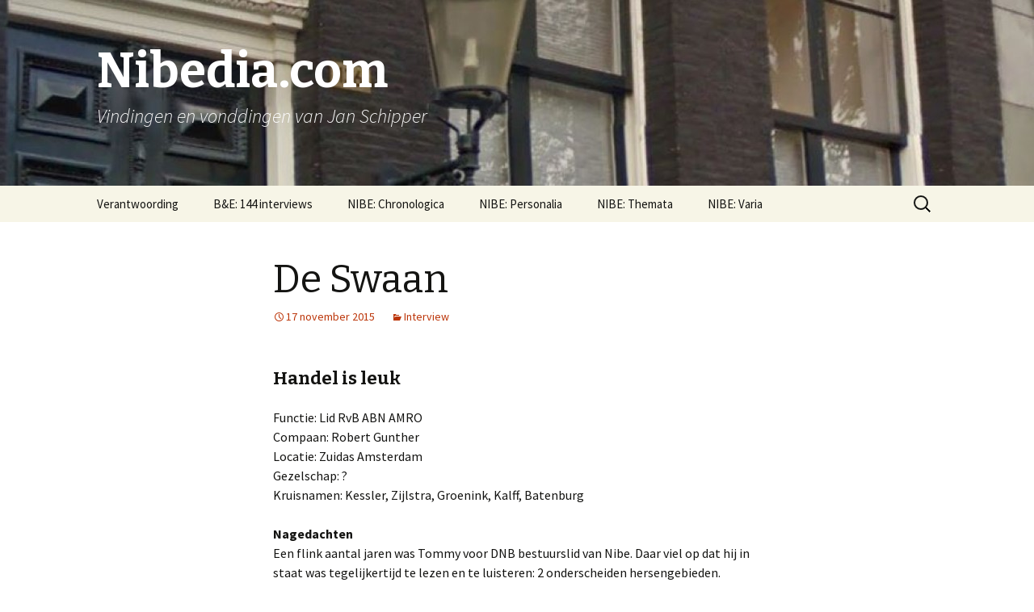

--- FILE ---
content_type: text/html; charset=UTF-8
request_url: http://www.nibedia.com/interview/de-swaan/
body_size: 9086
content:
<!DOCTYPE html>
<!--[if IE 7]>
<html class="ie ie7" lang="nl">
<![endif]-->
<!--[if IE 8]>
<html class="ie ie8" lang="nl">
<![endif]-->
<!--[if !(IE 7) & !(IE 8)]><!-->
<html lang="nl">
<!--<![endif]-->
<head>
	<meta charset="UTF-8">
	<meta name="viewport" content="width=device-width">
	<title>De Swaan | Nibedia.com</title>
	<link rel="profile" href="https://gmpg.org/xfn/11">
	<link rel="pingback" href="http://www.nibedia.com/xmlrpc.php">
	<!--[if lt IE 9]>
	<script src="http://www.nibedia.com/wp-content/themes/twentythirteen/js/html5.js?ver=3.7.0"></script>
	<![endif]-->
	<meta name='robots' content='max-image-preview:large' />
<link rel='dns-prefetch' href='//fonts.googleapis.com' />
<link href='https://fonts.gstatic.com' crossorigin rel='preconnect' />
<link rel="alternate" type="application/rss+xml" title="Nibedia.com &raquo; feed" href="http://www.nibedia.com/feed/" />
<link rel="alternate" type="application/rss+xml" title="Nibedia.com &raquo; reactiesfeed" href="http://www.nibedia.com/comments/feed/" />
<script>
window._wpemojiSettings = {"baseUrl":"https:\/\/s.w.org\/images\/core\/emoji\/14.0.0\/72x72\/","ext":".png","svgUrl":"https:\/\/s.w.org\/images\/core\/emoji\/14.0.0\/svg\/","svgExt":".svg","source":{"concatemoji":"http:\/\/www.nibedia.com\/wp-includes\/js\/wp-emoji-release.min.js?ver=6.2.6"}};
/*! This file is auto-generated */
!function(e,a,t){var n,r,o,i=a.createElement("canvas"),p=i.getContext&&i.getContext("2d");function s(e,t){p.clearRect(0,0,i.width,i.height),p.fillText(e,0,0);e=i.toDataURL();return p.clearRect(0,0,i.width,i.height),p.fillText(t,0,0),e===i.toDataURL()}function c(e){var t=a.createElement("script");t.src=e,t.defer=t.type="text/javascript",a.getElementsByTagName("head")[0].appendChild(t)}for(o=Array("flag","emoji"),t.supports={everything:!0,everythingExceptFlag:!0},r=0;r<o.length;r++)t.supports[o[r]]=function(e){if(p&&p.fillText)switch(p.textBaseline="top",p.font="600 32px Arial",e){case"flag":return s("\ud83c\udff3\ufe0f\u200d\u26a7\ufe0f","\ud83c\udff3\ufe0f\u200b\u26a7\ufe0f")?!1:!s("\ud83c\uddfa\ud83c\uddf3","\ud83c\uddfa\u200b\ud83c\uddf3")&&!s("\ud83c\udff4\udb40\udc67\udb40\udc62\udb40\udc65\udb40\udc6e\udb40\udc67\udb40\udc7f","\ud83c\udff4\u200b\udb40\udc67\u200b\udb40\udc62\u200b\udb40\udc65\u200b\udb40\udc6e\u200b\udb40\udc67\u200b\udb40\udc7f");case"emoji":return!s("\ud83e\udef1\ud83c\udffb\u200d\ud83e\udef2\ud83c\udfff","\ud83e\udef1\ud83c\udffb\u200b\ud83e\udef2\ud83c\udfff")}return!1}(o[r]),t.supports.everything=t.supports.everything&&t.supports[o[r]],"flag"!==o[r]&&(t.supports.everythingExceptFlag=t.supports.everythingExceptFlag&&t.supports[o[r]]);t.supports.everythingExceptFlag=t.supports.everythingExceptFlag&&!t.supports.flag,t.DOMReady=!1,t.readyCallback=function(){t.DOMReady=!0},t.supports.everything||(n=function(){t.readyCallback()},a.addEventListener?(a.addEventListener("DOMContentLoaded",n,!1),e.addEventListener("load",n,!1)):(e.attachEvent("onload",n),a.attachEvent("onreadystatechange",function(){"complete"===a.readyState&&t.readyCallback()})),(e=t.source||{}).concatemoji?c(e.concatemoji):e.wpemoji&&e.twemoji&&(c(e.twemoji),c(e.wpemoji)))}(window,document,window._wpemojiSettings);
</script>
<style>
img.wp-smiley,
img.emoji {
	display: inline !important;
	border: none !important;
	box-shadow: none !important;
	height: 1em !important;
	width: 1em !important;
	margin: 0 0.07em !important;
	vertical-align: -0.1em !important;
	background: none !important;
	padding: 0 !important;
}
</style>
	<link rel='stylesheet' id='wp-block-library-css' href='http://www.nibedia.com/wp-includes/css/dist/block-library/style.min.css?ver=6.2.6' media='all' />
<style id='wp-block-library-theme-inline-css'>
.wp-block-audio figcaption{color:#555;font-size:13px;text-align:center}.is-dark-theme .wp-block-audio figcaption{color:hsla(0,0%,100%,.65)}.wp-block-audio{margin:0 0 1em}.wp-block-code{border:1px solid #ccc;border-radius:4px;font-family:Menlo,Consolas,monaco,monospace;padding:.8em 1em}.wp-block-embed figcaption{color:#555;font-size:13px;text-align:center}.is-dark-theme .wp-block-embed figcaption{color:hsla(0,0%,100%,.65)}.wp-block-embed{margin:0 0 1em}.blocks-gallery-caption{color:#555;font-size:13px;text-align:center}.is-dark-theme .blocks-gallery-caption{color:hsla(0,0%,100%,.65)}.wp-block-image figcaption{color:#555;font-size:13px;text-align:center}.is-dark-theme .wp-block-image figcaption{color:hsla(0,0%,100%,.65)}.wp-block-image{margin:0 0 1em}.wp-block-pullquote{border-bottom:4px solid;border-top:4px solid;color:currentColor;margin-bottom:1.75em}.wp-block-pullquote cite,.wp-block-pullquote footer,.wp-block-pullquote__citation{color:currentColor;font-size:.8125em;font-style:normal;text-transform:uppercase}.wp-block-quote{border-left:.25em solid;margin:0 0 1.75em;padding-left:1em}.wp-block-quote cite,.wp-block-quote footer{color:currentColor;font-size:.8125em;font-style:normal;position:relative}.wp-block-quote.has-text-align-right{border-left:none;border-right:.25em solid;padding-left:0;padding-right:1em}.wp-block-quote.has-text-align-center{border:none;padding-left:0}.wp-block-quote.is-large,.wp-block-quote.is-style-large,.wp-block-quote.is-style-plain{border:none}.wp-block-search .wp-block-search__label{font-weight:700}.wp-block-search__button{border:1px solid #ccc;padding:.375em .625em}:where(.wp-block-group.has-background){padding:1.25em 2.375em}.wp-block-separator.has-css-opacity{opacity:.4}.wp-block-separator{border:none;border-bottom:2px solid;margin-left:auto;margin-right:auto}.wp-block-separator.has-alpha-channel-opacity{opacity:1}.wp-block-separator:not(.is-style-wide):not(.is-style-dots){width:100px}.wp-block-separator.has-background:not(.is-style-dots){border-bottom:none;height:1px}.wp-block-separator.has-background:not(.is-style-wide):not(.is-style-dots){height:2px}.wp-block-table{margin:0 0 1em}.wp-block-table td,.wp-block-table th{word-break:normal}.wp-block-table figcaption{color:#555;font-size:13px;text-align:center}.is-dark-theme .wp-block-table figcaption{color:hsla(0,0%,100%,.65)}.wp-block-video figcaption{color:#555;font-size:13px;text-align:center}.is-dark-theme .wp-block-video figcaption{color:hsla(0,0%,100%,.65)}.wp-block-video{margin:0 0 1em}.wp-block-template-part.has-background{margin-bottom:0;margin-top:0;padding:1.25em 2.375em}
</style>
<link rel='stylesheet' id='classic-theme-styles-css' href='http://www.nibedia.com/wp-includes/css/classic-themes.min.css?ver=6.2.6' media='all' />
<style id='global-styles-inline-css'>
body{--wp--preset--color--black: #000000;--wp--preset--color--cyan-bluish-gray: #abb8c3;--wp--preset--color--white: #fff;--wp--preset--color--pale-pink: #f78da7;--wp--preset--color--vivid-red: #cf2e2e;--wp--preset--color--luminous-vivid-orange: #ff6900;--wp--preset--color--luminous-vivid-amber: #fcb900;--wp--preset--color--light-green-cyan: #7bdcb5;--wp--preset--color--vivid-green-cyan: #00d084;--wp--preset--color--pale-cyan-blue: #8ed1fc;--wp--preset--color--vivid-cyan-blue: #0693e3;--wp--preset--color--vivid-purple: #9b51e0;--wp--preset--color--dark-gray: #141412;--wp--preset--color--red: #bc360a;--wp--preset--color--medium-orange: #db572f;--wp--preset--color--light-orange: #ea9629;--wp--preset--color--yellow: #fbca3c;--wp--preset--color--dark-brown: #220e10;--wp--preset--color--medium-brown: #722d19;--wp--preset--color--light-brown: #eadaa6;--wp--preset--color--beige: #e8e5ce;--wp--preset--color--off-white: #f7f5e7;--wp--preset--gradient--vivid-cyan-blue-to-vivid-purple: linear-gradient(135deg,rgba(6,147,227,1) 0%,rgb(155,81,224) 100%);--wp--preset--gradient--light-green-cyan-to-vivid-green-cyan: linear-gradient(135deg,rgb(122,220,180) 0%,rgb(0,208,130) 100%);--wp--preset--gradient--luminous-vivid-amber-to-luminous-vivid-orange: linear-gradient(135deg,rgba(252,185,0,1) 0%,rgba(255,105,0,1) 100%);--wp--preset--gradient--luminous-vivid-orange-to-vivid-red: linear-gradient(135deg,rgba(255,105,0,1) 0%,rgb(207,46,46) 100%);--wp--preset--gradient--very-light-gray-to-cyan-bluish-gray: linear-gradient(135deg,rgb(238,238,238) 0%,rgb(169,184,195) 100%);--wp--preset--gradient--cool-to-warm-spectrum: linear-gradient(135deg,rgb(74,234,220) 0%,rgb(151,120,209) 20%,rgb(207,42,186) 40%,rgb(238,44,130) 60%,rgb(251,105,98) 80%,rgb(254,248,76) 100%);--wp--preset--gradient--blush-light-purple: linear-gradient(135deg,rgb(255,206,236) 0%,rgb(152,150,240) 100%);--wp--preset--gradient--blush-bordeaux: linear-gradient(135deg,rgb(254,205,165) 0%,rgb(254,45,45) 50%,rgb(107,0,62) 100%);--wp--preset--gradient--luminous-dusk: linear-gradient(135deg,rgb(255,203,112) 0%,rgb(199,81,192) 50%,rgb(65,88,208) 100%);--wp--preset--gradient--pale-ocean: linear-gradient(135deg,rgb(255,245,203) 0%,rgb(182,227,212) 50%,rgb(51,167,181) 100%);--wp--preset--gradient--electric-grass: linear-gradient(135deg,rgb(202,248,128) 0%,rgb(113,206,126) 100%);--wp--preset--gradient--midnight: linear-gradient(135deg,rgb(2,3,129) 0%,rgb(40,116,252) 100%);--wp--preset--duotone--dark-grayscale: url('#wp-duotone-dark-grayscale');--wp--preset--duotone--grayscale: url('#wp-duotone-grayscale');--wp--preset--duotone--purple-yellow: url('#wp-duotone-purple-yellow');--wp--preset--duotone--blue-red: url('#wp-duotone-blue-red');--wp--preset--duotone--midnight: url('#wp-duotone-midnight');--wp--preset--duotone--magenta-yellow: url('#wp-duotone-magenta-yellow');--wp--preset--duotone--purple-green: url('#wp-duotone-purple-green');--wp--preset--duotone--blue-orange: url('#wp-duotone-blue-orange');--wp--preset--font-size--small: 13px;--wp--preset--font-size--medium: 20px;--wp--preset--font-size--large: 36px;--wp--preset--font-size--x-large: 42px;--wp--preset--spacing--20: 0.44rem;--wp--preset--spacing--30: 0.67rem;--wp--preset--spacing--40: 1rem;--wp--preset--spacing--50: 1.5rem;--wp--preset--spacing--60: 2.25rem;--wp--preset--spacing--70: 3.38rem;--wp--preset--spacing--80: 5.06rem;--wp--preset--shadow--natural: 6px 6px 9px rgba(0, 0, 0, 0.2);--wp--preset--shadow--deep: 12px 12px 50px rgba(0, 0, 0, 0.4);--wp--preset--shadow--sharp: 6px 6px 0px rgba(0, 0, 0, 0.2);--wp--preset--shadow--outlined: 6px 6px 0px -3px rgba(255, 255, 255, 1), 6px 6px rgba(0, 0, 0, 1);--wp--preset--shadow--crisp: 6px 6px 0px rgba(0, 0, 0, 1);}:where(.is-layout-flex){gap: 0.5em;}body .is-layout-flow > .alignleft{float: left;margin-inline-start: 0;margin-inline-end: 2em;}body .is-layout-flow > .alignright{float: right;margin-inline-start: 2em;margin-inline-end: 0;}body .is-layout-flow > .aligncenter{margin-left: auto !important;margin-right: auto !important;}body .is-layout-constrained > .alignleft{float: left;margin-inline-start: 0;margin-inline-end: 2em;}body .is-layout-constrained > .alignright{float: right;margin-inline-start: 2em;margin-inline-end: 0;}body .is-layout-constrained > .aligncenter{margin-left: auto !important;margin-right: auto !important;}body .is-layout-constrained > :where(:not(.alignleft):not(.alignright):not(.alignfull)){max-width: var(--wp--style--global--content-size);margin-left: auto !important;margin-right: auto !important;}body .is-layout-constrained > .alignwide{max-width: var(--wp--style--global--wide-size);}body .is-layout-flex{display: flex;}body .is-layout-flex{flex-wrap: wrap;align-items: center;}body .is-layout-flex > *{margin: 0;}:where(.wp-block-columns.is-layout-flex){gap: 2em;}.has-black-color{color: var(--wp--preset--color--black) !important;}.has-cyan-bluish-gray-color{color: var(--wp--preset--color--cyan-bluish-gray) !important;}.has-white-color{color: var(--wp--preset--color--white) !important;}.has-pale-pink-color{color: var(--wp--preset--color--pale-pink) !important;}.has-vivid-red-color{color: var(--wp--preset--color--vivid-red) !important;}.has-luminous-vivid-orange-color{color: var(--wp--preset--color--luminous-vivid-orange) !important;}.has-luminous-vivid-amber-color{color: var(--wp--preset--color--luminous-vivid-amber) !important;}.has-light-green-cyan-color{color: var(--wp--preset--color--light-green-cyan) !important;}.has-vivid-green-cyan-color{color: var(--wp--preset--color--vivid-green-cyan) !important;}.has-pale-cyan-blue-color{color: var(--wp--preset--color--pale-cyan-blue) !important;}.has-vivid-cyan-blue-color{color: var(--wp--preset--color--vivid-cyan-blue) !important;}.has-vivid-purple-color{color: var(--wp--preset--color--vivid-purple) !important;}.has-black-background-color{background-color: var(--wp--preset--color--black) !important;}.has-cyan-bluish-gray-background-color{background-color: var(--wp--preset--color--cyan-bluish-gray) !important;}.has-white-background-color{background-color: var(--wp--preset--color--white) !important;}.has-pale-pink-background-color{background-color: var(--wp--preset--color--pale-pink) !important;}.has-vivid-red-background-color{background-color: var(--wp--preset--color--vivid-red) !important;}.has-luminous-vivid-orange-background-color{background-color: var(--wp--preset--color--luminous-vivid-orange) !important;}.has-luminous-vivid-amber-background-color{background-color: var(--wp--preset--color--luminous-vivid-amber) !important;}.has-light-green-cyan-background-color{background-color: var(--wp--preset--color--light-green-cyan) !important;}.has-vivid-green-cyan-background-color{background-color: var(--wp--preset--color--vivid-green-cyan) !important;}.has-pale-cyan-blue-background-color{background-color: var(--wp--preset--color--pale-cyan-blue) !important;}.has-vivid-cyan-blue-background-color{background-color: var(--wp--preset--color--vivid-cyan-blue) !important;}.has-vivid-purple-background-color{background-color: var(--wp--preset--color--vivid-purple) !important;}.has-black-border-color{border-color: var(--wp--preset--color--black) !important;}.has-cyan-bluish-gray-border-color{border-color: var(--wp--preset--color--cyan-bluish-gray) !important;}.has-white-border-color{border-color: var(--wp--preset--color--white) !important;}.has-pale-pink-border-color{border-color: var(--wp--preset--color--pale-pink) !important;}.has-vivid-red-border-color{border-color: var(--wp--preset--color--vivid-red) !important;}.has-luminous-vivid-orange-border-color{border-color: var(--wp--preset--color--luminous-vivid-orange) !important;}.has-luminous-vivid-amber-border-color{border-color: var(--wp--preset--color--luminous-vivid-amber) !important;}.has-light-green-cyan-border-color{border-color: var(--wp--preset--color--light-green-cyan) !important;}.has-vivid-green-cyan-border-color{border-color: var(--wp--preset--color--vivid-green-cyan) !important;}.has-pale-cyan-blue-border-color{border-color: var(--wp--preset--color--pale-cyan-blue) !important;}.has-vivid-cyan-blue-border-color{border-color: var(--wp--preset--color--vivid-cyan-blue) !important;}.has-vivid-purple-border-color{border-color: var(--wp--preset--color--vivid-purple) !important;}.has-vivid-cyan-blue-to-vivid-purple-gradient-background{background: var(--wp--preset--gradient--vivid-cyan-blue-to-vivid-purple) !important;}.has-light-green-cyan-to-vivid-green-cyan-gradient-background{background: var(--wp--preset--gradient--light-green-cyan-to-vivid-green-cyan) !important;}.has-luminous-vivid-amber-to-luminous-vivid-orange-gradient-background{background: var(--wp--preset--gradient--luminous-vivid-amber-to-luminous-vivid-orange) !important;}.has-luminous-vivid-orange-to-vivid-red-gradient-background{background: var(--wp--preset--gradient--luminous-vivid-orange-to-vivid-red) !important;}.has-very-light-gray-to-cyan-bluish-gray-gradient-background{background: var(--wp--preset--gradient--very-light-gray-to-cyan-bluish-gray) !important;}.has-cool-to-warm-spectrum-gradient-background{background: var(--wp--preset--gradient--cool-to-warm-spectrum) !important;}.has-blush-light-purple-gradient-background{background: var(--wp--preset--gradient--blush-light-purple) !important;}.has-blush-bordeaux-gradient-background{background: var(--wp--preset--gradient--blush-bordeaux) !important;}.has-luminous-dusk-gradient-background{background: var(--wp--preset--gradient--luminous-dusk) !important;}.has-pale-ocean-gradient-background{background: var(--wp--preset--gradient--pale-ocean) !important;}.has-electric-grass-gradient-background{background: var(--wp--preset--gradient--electric-grass) !important;}.has-midnight-gradient-background{background: var(--wp--preset--gradient--midnight) !important;}.has-small-font-size{font-size: var(--wp--preset--font-size--small) !important;}.has-medium-font-size{font-size: var(--wp--preset--font-size--medium) !important;}.has-large-font-size{font-size: var(--wp--preset--font-size--large) !important;}.has-x-large-font-size{font-size: var(--wp--preset--font-size--x-large) !important;}
.wp-block-navigation a:where(:not(.wp-element-button)){color: inherit;}
:where(.wp-block-columns.is-layout-flex){gap: 2em;}
.wp-block-pullquote{font-size: 1.5em;line-height: 1.6;}
</style>
<link rel='stylesheet' id='twentythirteen-fonts-css' href='https://fonts.googleapis.com/css?family=Source+Sans+Pro%3A300%2C400%2C700%2C300italic%2C400italic%2C700italic%7CBitter%3A400%2C700&#038;subset=latin%2Clatin-ext&#038;display=fallback' media='all' />
<link rel='stylesheet' id='genericons-css' href='http://www.nibedia.com/wp-content/themes/twentythirteen/genericons/genericons.css?ver=3.0.3' media='all' />
<link rel='stylesheet' id='twentythirteen-style-css' href='http://www.nibedia.com/wp-content/themes/twentythirteen/style.css?ver=20201208' media='all' />
<link rel='stylesheet' id='twentythirteen-block-style-css' href='http://www.nibedia.com/wp-content/themes/twentythirteen/css/blocks.css?ver=20190102' media='all' />
<!--[if lt IE 9]>
<link rel='stylesheet' id='twentythirteen-ie-css' href='http://www.nibedia.com/wp-content/themes/twentythirteen/css/ie.css?ver=20150214' media='all' />
<![endif]-->
<script src='http://www.nibedia.com/wp-includes/js/jquery/jquery.min.js?ver=3.6.4' id='jquery-core-js'></script>
<script src='http://www.nibedia.com/wp-includes/js/jquery/jquery-migrate.min.js?ver=3.4.0' id='jquery-migrate-js'></script>
<link rel="https://api.w.org/" href="http://www.nibedia.com/wp-json/" /><link rel="alternate" type="application/json" href="http://www.nibedia.com/wp-json/wp/v2/posts/1273" /><link rel="EditURI" type="application/rsd+xml" title="RSD" href="http://www.nibedia.com/xmlrpc.php?rsd" />
<link rel="wlwmanifest" type="application/wlwmanifest+xml" href="http://www.nibedia.com/wp-includes/wlwmanifest.xml" />
<meta name="generator" content="WordPress 6.2.6" />
<link rel="canonical" href="http://www.nibedia.com/interview/de-swaan/" />
<link rel='shortlink' href='http://www.nibedia.com/?p=1273' />
<link rel="alternate" type="application/json+oembed" href="http://www.nibedia.com/wp-json/oembed/1.0/embed?url=http%3A%2F%2Fwww.nibedia.com%2Finterview%2Fde-swaan%2F" />
<link rel="alternate" type="text/xml+oembed" href="http://www.nibedia.com/wp-json/oembed/1.0/embed?url=http%3A%2F%2Fwww.nibedia.com%2Finterview%2Fde-swaan%2F&#038;format=xml" />
	<style type="text/css" id="twentythirteen-header-css">
		.site-header {
		background: url(http://www.nibedia.com/wp-content/uploads/2015/10/cropped-nibe3.jpg) no-repeat scroll top;
		background-size: 1600px auto;
	}
	@media (max-width: 767px) {
		.site-header {
			background-size: 768px auto;
		}
	}
	@media (max-width: 359px) {
		.site-header {
			background-size: 360px auto;
		}
	}
				.site-title,
		.site-description {
			color: #ffffff;
		}
		</style>
	</head>

<body class="post-template-default single single-post postid-1273 single-format-standard wp-embed-responsive single-author no-avatars">
	<svg xmlns="http://www.w3.org/2000/svg" viewBox="0 0 0 0" width="0" height="0" focusable="false" role="none" style="visibility: hidden; position: absolute; left: -9999px; overflow: hidden;" ><defs><filter id="wp-duotone-dark-grayscale"><feColorMatrix color-interpolation-filters="sRGB" type="matrix" values=" .299 .587 .114 0 0 .299 .587 .114 0 0 .299 .587 .114 0 0 .299 .587 .114 0 0 " /><feComponentTransfer color-interpolation-filters="sRGB" ><feFuncR type="table" tableValues="0 0.49803921568627" /><feFuncG type="table" tableValues="0 0.49803921568627" /><feFuncB type="table" tableValues="0 0.49803921568627" /><feFuncA type="table" tableValues="1 1" /></feComponentTransfer><feComposite in2="SourceGraphic" operator="in" /></filter></defs></svg><svg xmlns="http://www.w3.org/2000/svg" viewBox="0 0 0 0" width="0" height="0" focusable="false" role="none" style="visibility: hidden; position: absolute; left: -9999px; overflow: hidden;" ><defs><filter id="wp-duotone-grayscale"><feColorMatrix color-interpolation-filters="sRGB" type="matrix" values=" .299 .587 .114 0 0 .299 .587 .114 0 0 .299 .587 .114 0 0 .299 .587 .114 0 0 " /><feComponentTransfer color-interpolation-filters="sRGB" ><feFuncR type="table" tableValues="0 1" /><feFuncG type="table" tableValues="0 1" /><feFuncB type="table" tableValues="0 1" /><feFuncA type="table" tableValues="1 1" /></feComponentTransfer><feComposite in2="SourceGraphic" operator="in" /></filter></defs></svg><svg xmlns="http://www.w3.org/2000/svg" viewBox="0 0 0 0" width="0" height="0" focusable="false" role="none" style="visibility: hidden; position: absolute; left: -9999px; overflow: hidden;" ><defs><filter id="wp-duotone-purple-yellow"><feColorMatrix color-interpolation-filters="sRGB" type="matrix" values=" .299 .587 .114 0 0 .299 .587 .114 0 0 .299 .587 .114 0 0 .299 .587 .114 0 0 " /><feComponentTransfer color-interpolation-filters="sRGB" ><feFuncR type="table" tableValues="0.54901960784314 0.98823529411765" /><feFuncG type="table" tableValues="0 1" /><feFuncB type="table" tableValues="0.71764705882353 0.25490196078431" /><feFuncA type="table" tableValues="1 1" /></feComponentTransfer><feComposite in2="SourceGraphic" operator="in" /></filter></defs></svg><svg xmlns="http://www.w3.org/2000/svg" viewBox="0 0 0 0" width="0" height="0" focusable="false" role="none" style="visibility: hidden; position: absolute; left: -9999px; overflow: hidden;" ><defs><filter id="wp-duotone-blue-red"><feColorMatrix color-interpolation-filters="sRGB" type="matrix" values=" .299 .587 .114 0 0 .299 .587 .114 0 0 .299 .587 .114 0 0 .299 .587 .114 0 0 " /><feComponentTransfer color-interpolation-filters="sRGB" ><feFuncR type="table" tableValues="0 1" /><feFuncG type="table" tableValues="0 0.27843137254902" /><feFuncB type="table" tableValues="0.5921568627451 0.27843137254902" /><feFuncA type="table" tableValues="1 1" /></feComponentTransfer><feComposite in2="SourceGraphic" operator="in" /></filter></defs></svg><svg xmlns="http://www.w3.org/2000/svg" viewBox="0 0 0 0" width="0" height="0" focusable="false" role="none" style="visibility: hidden; position: absolute; left: -9999px; overflow: hidden;" ><defs><filter id="wp-duotone-midnight"><feColorMatrix color-interpolation-filters="sRGB" type="matrix" values=" .299 .587 .114 0 0 .299 .587 .114 0 0 .299 .587 .114 0 0 .299 .587 .114 0 0 " /><feComponentTransfer color-interpolation-filters="sRGB" ><feFuncR type="table" tableValues="0 0" /><feFuncG type="table" tableValues="0 0.64705882352941" /><feFuncB type="table" tableValues="0 1" /><feFuncA type="table" tableValues="1 1" /></feComponentTransfer><feComposite in2="SourceGraphic" operator="in" /></filter></defs></svg><svg xmlns="http://www.w3.org/2000/svg" viewBox="0 0 0 0" width="0" height="0" focusable="false" role="none" style="visibility: hidden; position: absolute; left: -9999px; overflow: hidden;" ><defs><filter id="wp-duotone-magenta-yellow"><feColorMatrix color-interpolation-filters="sRGB" type="matrix" values=" .299 .587 .114 0 0 .299 .587 .114 0 0 .299 .587 .114 0 0 .299 .587 .114 0 0 " /><feComponentTransfer color-interpolation-filters="sRGB" ><feFuncR type="table" tableValues="0.78039215686275 1" /><feFuncG type="table" tableValues="0 0.94901960784314" /><feFuncB type="table" tableValues="0.35294117647059 0.47058823529412" /><feFuncA type="table" tableValues="1 1" /></feComponentTransfer><feComposite in2="SourceGraphic" operator="in" /></filter></defs></svg><svg xmlns="http://www.w3.org/2000/svg" viewBox="0 0 0 0" width="0" height="0" focusable="false" role="none" style="visibility: hidden; position: absolute; left: -9999px; overflow: hidden;" ><defs><filter id="wp-duotone-purple-green"><feColorMatrix color-interpolation-filters="sRGB" type="matrix" values=" .299 .587 .114 0 0 .299 .587 .114 0 0 .299 .587 .114 0 0 .299 .587 .114 0 0 " /><feComponentTransfer color-interpolation-filters="sRGB" ><feFuncR type="table" tableValues="0.65098039215686 0.40392156862745" /><feFuncG type="table" tableValues="0 1" /><feFuncB type="table" tableValues="0.44705882352941 0.4" /><feFuncA type="table" tableValues="1 1" /></feComponentTransfer><feComposite in2="SourceGraphic" operator="in" /></filter></defs></svg><svg xmlns="http://www.w3.org/2000/svg" viewBox="0 0 0 0" width="0" height="0" focusable="false" role="none" style="visibility: hidden; position: absolute; left: -9999px; overflow: hidden;" ><defs><filter id="wp-duotone-blue-orange"><feColorMatrix color-interpolation-filters="sRGB" type="matrix" values=" .299 .587 .114 0 0 .299 .587 .114 0 0 .299 .587 .114 0 0 .299 .587 .114 0 0 " /><feComponentTransfer color-interpolation-filters="sRGB" ><feFuncR type="table" tableValues="0.098039215686275 1" /><feFuncG type="table" tableValues="0 0.66274509803922" /><feFuncB type="table" tableValues="0.84705882352941 0.41960784313725" /><feFuncA type="table" tableValues="1 1" /></feComponentTransfer><feComposite in2="SourceGraphic" operator="in" /></filter></defs></svg>	<div id="page" class="hfeed site">
		<header id="masthead" class="site-header" role="banner">
			<a class="home-link" href="http://www.nibedia.com/" title="Nibedia.com" rel="home">
				<h1 class="site-title">Nibedia.com</h1>
				<h2 class="site-description">Vindingen en vonddingen van Jan Schipper</h2>
			</a>

			<div id="navbar" class="navbar">
				<nav id="site-navigation" class="navigation main-navigation" role="navigation">
					<button class="menu-toggle">Menu</button>
					<a class="screen-reader-text skip-link" href="#content" title="Spring naar inhoud">Spring naar inhoud</a>
					<div class="menu-menu-1-container"><ul id="primary-menu" class="nav-menu"><li id="menu-item-6104" class="menu-item menu-item-type-post_type menu-item-object-page menu-item-home menu-item-6104"><a href="http://www.nibedia.com/">Verantwoording</a></li>
<li id="menu-item-6156" class="menu-item menu-item-type-post_type menu-item-object-page menu-item-has-children menu-item-6156"><a href="http://www.nibedia.com/alle-interviews/">B&#038;E: 144 interviews</a>
<ul class="sub-menu">
	<li id="menu-item-6576" class="menu-item menu-item-type-post_type menu-item-object-page menu-item-6576"><a href="http://www.nibedia.com/interviews-opzet-en-inhoud/">Interviews, opzet en inhoud</a></li>
	<li id="menu-item-6152" class="menu-item menu-item-type-post_type menu-item-object-page menu-item-6152"><a href="http://www.nibedia.com/alle-interviews/alfabetisch/">Alfabetisch</a></li>
	<li id="menu-item-6153" class="menu-item menu-item-type-post_type menu-item-object-page menu-item-6153"><a href="http://www.nibedia.com/alle-interviews/chronologisch/">Chronologisch</a></li>
	<li id="menu-item-6154" class="menu-item menu-item-type-post_type menu-item-object-page menu-item-6154"><a href="http://www.nibedia.com/alle-interviews/naschets/">Naschets</a></li>
</ul>
</li>
<li id="menu-item-6124" class="menu-item menu-item-type-post_type menu-item-object-page menu-item-has-children menu-item-6124"><a href="http://www.nibedia.com/chronologica/">NIBE: Chronologica</a>
<ul class="sub-menu">
	<li id="menu-item-6125" class="menu-item menu-item-type-post_type menu-item-object-page menu-item-6125"><a href="http://www.nibedia.com/chronologica-opzet-en-inhoud/">Opzet en inhoud</a></li>
	<li id="menu-item-7166" class="menu-item menu-item-type-post_type menu-item-object-page menu-item-7166"><a href="http://www.nibedia.com/1943-commissie-voor-den-cursus/">1943 Commissie voor den Cursus</a></li>
	<li id="menu-item-6106" class="menu-item menu-item-type-post_type menu-item-object-page menu-item-6106"><a href="http://www.nibedia.com/stichting-tot-bevordering-van-de-studie-van-het-bank-en-effectenbedrijf-1945/">1945 Stichting tot bevordering van de Studie van het Bank- en Effectenbedrijf</a></li>
	<li id="menu-item-6107" class="menu-item menu-item-type-post_type menu-item-object-page menu-item-6107"><a href="http://www.nibedia.com/1947-opbouw-cursusbedrijf/">1947 Opbouw Cursusbedrijf</a></li>
	<li id="menu-item-6108" class="menu-item menu-item-type-post_type menu-item-object-page menu-item-6108"><a href="http://www.nibedia.com/1950-verenigingsactiviteiten/">1950 Verenigingsactiviteiten</a></li>
	<li id="menu-item-6109" class="menu-item menu-item-type-post_type menu-item-object-page menu-item-6109"><a href="http://www.nibedia.com/1958-n-i-b-e-i-o/">1958 N.I.B.E. i.o</a></li>
	<li id="menu-item-6110" class="menu-item menu-item-type-post_type menu-item-object-page menu-item-6110"><a href="http://www.nibedia.com/1968-kennisinstituut-nibe/">1968 Kennisinstituut Nibe</a></li>
	<li id="menu-item-6111" class="menu-item menu-item-type-post_type menu-item-object-page menu-item-6111"><a href="http://www.nibedia.com/1969-onstuimig-van-start/">1969 Onstuimig van start</a></li>
	<li id="menu-item-6112" class="menu-item menu-item-type-post_type menu-item-object-page menu-item-6112"><a href="http://www.nibedia.com/1973-van-streepjes-grijs-naar-blazer-blauw/">1973 Van streepjes grijs naar blazer blauw</a></li>
	<li id="menu-item-7409" class="menu-item menu-item-type-post_type menu-item-object-page menu-item-7409"><a href="http://www.nibedia.com/1980-ledenstructuur/">1980 Ledenstructuur</a></li>
	<li id="menu-item-7124" class="menu-item menu-item-type-post_type menu-item-object-page menu-item-7124"><a href="http://www.nibedia.com/1990-trainingen-erbij/">1990 Trainingen erbij</a></li>
	<li id="menu-item-6113" class="menu-item menu-item-type-post_type menu-item-object-page menu-item-6113"><a href="http://www.nibedia.com/1997-op-kamers/">1997 Op kamers?</a></li>
	<li id="menu-item-7399" class="menu-item menu-item-type-post_type menu-item-object-page menu-item-7399"><a href="http://www.nibedia.com/1998-de-tijdgeest-de-fles-uit/">1998 De tijdgeest de fles uit</a></li>
	<li id="menu-item-6114" class="menu-item menu-item-type-post_type menu-item-object-page menu-item-6114"><a href="http://www.nibedia.com/1998-op-vrijersvoeten/">1998 Op vrijersvoeten</a></li>
	<li id="menu-item-6115" class="menu-item menu-item-type-post_type menu-item-object-page menu-item-6115"><a href="http://www.nibedia.com/1998-schoonfamilie/">1998 Schoonfamilie</a></li>
	<li id="menu-item-6227" class="menu-item menu-item-type-post_type menu-item-object-page menu-item-6227"><a href="http://www.nibedia.com/1999-huwelijkse-voorwaarden/">1999 Huwelijkse voorwaarden</a></li>
	<li id="menu-item-6228" class="menu-item menu-item-type-post_type menu-item-object-page menu-item-6228"><a href="http://www.nibedia.com/1999-wittebroodsweken/">1999 Wittebroodsweken</a></li>
</ul>
</li>
<li id="menu-item-6141" class="menu-item menu-item-type-post_type menu-item-object-page menu-item-has-children menu-item-6141"><a href="http://www.nibedia.com/personalia/">NIBE: Personalia</a>
<ul class="sub-menu">
	<li id="menu-item-6157" class="menu-item menu-item-type-post_type menu-item-object-page menu-item-has-children menu-item-6157"><a href="http://www.nibedia.com/voorzitters-3/">Voorzitters</a>
	<ul class="sub-menu">
		<li id="menu-item-6602" class="menu-item menu-item-type-post_type menu-item-object-page menu-item-6602"><a href="http://www.nibedia.com/voorzitters/">Voorzitters</a></li>
		<li id="menu-item-6151" class="menu-item menu-item-type-post_type menu-item-object-page menu-item-6151"><a href="http://www.nibedia.com/voorzitter-1-verrijn-stuart/">Voorzitter 1 Verrijn Stuart</a></li>
		<li id="menu-item-6160" class="menu-item menu-item-type-post_type menu-item-object-page menu-item-6160"><a href="http://www.nibedia.com/voorzitter-2-van-den-brink/">Voorzitter 2 Van den Brink</a></li>
		<li id="menu-item-6159" class="menu-item menu-item-type-post_type menu-item-object-page menu-item-6159"><a href="http://www.nibedia.com/voorzitter-3-karsten/">Voorzitter 3 Karsten</a></li>
		<li id="menu-item-6158" class="menu-item menu-item-type-post_type menu-item-object-page menu-item-6158"><a href="http://www.nibedia.com/voorzitter-4-renooij/">Voorzitter 4 Renooij</a></li>
		<li id="menu-item-6161" class="menu-item menu-item-type-post_type menu-item-object-page menu-item-6161"><a href="http://www.nibedia.com/voorzitter-8-van-ommeren/">Voorzitter 8 Van Ommeren</a></li>
		<li id="menu-item-6776" class="menu-item menu-item-type-post_type menu-item-object-page menu-item-6776"><a href="http://www.nibedia.com/voorzitter-rvc-2-tesselhoff/">Voorzitter RvC 2 Tesselhoff</a></li>
		<li id="menu-item-7683" class="menu-item menu-item-type-post_type menu-item-object-page menu-item-7683"><a href="http://www.nibedia.com/directeur-eigenaar-1/">Directeur-Eigenaar 1 Van Zanten</a></li>
	</ul>
</li>
	<li id="menu-item-6133" class="menu-item menu-item-type-post_type menu-item-object-page menu-item-has-children menu-item-6133"><a href="http://www.nibedia.com/directeuren/">Directeuren</a>
	<ul class="sub-menu">
		<li id="menu-item-6134" class="menu-item menu-item-type-post_type menu-item-object-page menu-item-6134"><a href="http://www.nibedia.com/directeuren-2/">Directeuren</a></li>
		<li id="menu-item-6127" class="menu-item menu-item-type-post_type menu-item-object-page menu-item-6127"><a href="http://www.nibedia.com/directeur-1-van-zwet/">Directeur 1 Van Zwet</a></li>
		<li id="menu-item-6128" class="menu-item menu-item-type-post_type menu-item-object-page menu-item-6128"><a href="http://www.nibedia.com/directeur-2-posthumus/">Directeur 2 Posthumus</a></li>
		<li id="menu-item-6129" class="menu-item menu-item-type-post_type menu-item-object-page menu-item-6129"><a href="http://www.nibedia.com/directeur-3-jongman/">Directeur 3 Jongman</a></li>
		<li id="menu-item-6130" class="menu-item menu-item-type-post_type menu-item-object-page menu-item-6130"><a href="http://www.nibedia.com/directeur-4-kymmell/">Directeur 4 Kymmell</a></li>
		<li id="menu-item-6131" class="menu-item menu-item-type-post_type menu-item-object-page menu-item-6131"><a href="http://www.nibedia.com/directeur-5-van-driel/">Directeur 5 Van Driel</a></li>
		<li id="menu-item-6132" class="menu-item menu-item-type-post_type menu-item-object-page menu-item-6132"><a href="http://www.nibedia.com/directeur-7-tersteeg/">Directeur 7 Tersteeg</a></li>
	</ul>
</li>
	<li id="menu-item-6120" class="menu-item menu-item-type-post_type menu-item-object-page menu-item-has-children menu-item-6120"><a href="http://www.nibedia.com/adjunct-directeuren/">Adjunct-directeuren</a>
	<ul class="sub-menu">
		<li id="menu-item-6121" class="menu-item menu-item-type-post_type menu-item-object-page menu-item-6121"><a href="http://www.nibedia.com/adjunct-directeuren-2/">Adjunct-Directeuren</a></li>
		<li id="menu-item-6118" class="menu-item menu-item-type-post_type menu-item-object-page menu-item-6118"><a href="http://www.nibedia.com/adjunct-directeur-1-kimball/">Adjunct-Directeur 1 Kimball</a></li>
		<li id="menu-item-6996" class="menu-item menu-item-type-post_type menu-item-object-page menu-item-6996"><a href="http://www.nibedia.com/adjunct-directeur-4-geerling/">Adjunct-Directeur 4 Geerling</a></li>
		<li id="menu-item-6119" class="menu-item menu-item-type-post_type menu-item-object-page menu-item-6119"><a href="http://www.nibedia.com/adjunct-directeur-5-de-weerdt/">Adjunct-Directeur 5 De Weerdt</a></li>
		<li id="menu-item-7484" class="menu-item menu-item-type-post_type menu-item-object-page menu-item-7484"><a href="http://www.nibedia.com/adjunct-directeur-7-spoorenberg/">Adjunct-Directeur 7 Spoorenberg</a></li>
	</ul>
</li>
</ul>
</li>
<li id="menu-item-6162" class="menu-item menu-item-type-post_type menu-item-object-page menu-item-has-children menu-item-6162"><a href="http://www.nibedia.com/themata/">NIBE: Themata</a>
<ul class="sub-menu">
	<li id="menu-item-6260" class="menu-item menu-item-type-post_type menu-item-object-page menu-item-6260"><a href="http://www.nibedia.com/themata-opzet-en-inhoud/">Opzet en inhoud</a></li>
	<li id="menu-item-6143" class="menu-item menu-item-type-post_type menu-item-object-page menu-item-6143"><a href="http://www.nibedia.com/boekuitgeverij/">Thema boekuitgeverij</a></li>
	<li id="menu-item-6122" class="menu-item menu-item-type-post_type menu-item-object-page menu-item-6122"><a href="http://www.nibedia.com/bibliotheek-3/">Thema bibliotheek</a></li>
	<li id="menu-item-6144" class="menu-item menu-item-type-post_type menu-item-object-page menu-item-6144"><a href="http://www.nibedia.com/curriculum/">Thema Curriculum</a></li>
	<li id="menu-item-6145" class="menu-item menu-item-type-post_type menu-item-object-page menu-item-6145"><a href="http://www.nibedia.com/didactisch-model/">Thema Didactica</a></li>
	<li id="menu-item-6146" class="menu-item menu-item-type-post_type menu-item-object-page menu-item-6146"><a href="http://www.nibedia.com/examens/">Thema Examens</a></li>
	<li id="menu-item-6142" class="menu-item menu-item-type-post_type menu-item-object-page menu-item-6142"><a href="http://www.nibedia.com/scholenvoorlichting/">Thema Onderwijscontacten</a></li>
	<li id="menu-item-6149" class="menu-item menu-item-type-post_type menu-item-object-page menu-item-6149"><a href="http://www.nibedia.com/tijdschrift/">Thema Tijdschrift</a></li>
	<li id="menu-item-6147" class="menu-item menu-item-type-post_type menu-item-object-page menu-item-6147"><a href="http://www.nibedia.com/rd/">Thema Wetenschap</a></li>
</ul>
</li>
<li id="menu-item-6242" class="menu-item menu-item-type-post_type menu-item-object-page menu-item-has-children menu-item-6242"><a href="http://www.nibedia.com/nibe-varia/">NIBE: Varia</a>
<ul class="sub-menu">
	<li id="menu-item-6139" class="menu-item menu-item-type-post_type menu-item-object-page menu-item-has-children menu-item-6139"><a href="http://www.nibedia.com/nomina/">Varia/Nomina</a>
	<ul class="sub-menu">
		<li id="menu-item-7287" class="menu-item menu-item-type-post_type menu-item-object-page menu-item-7287"><a href="http://www.nibedia.com/besturen/">Besturen</a></li>
		<li id="menu-item-7323" class="menu-item menu-item-type-post_type menu-item-object-page menu-item-7323"><a href="http://www.nibedia.com/cursusadvies-gremia/">Cursusadvies gremia</a></li>
	</ul>
</li>
	<li id="menu-item-6126" class="menu-item menu-item-type-post_type menu-item-object-page menu-item-6126"><a href="http://www.nibedia.com/data/">Varia/Data</a></li>
	<li id="menu-item-7767" class="menu-item menu-item-type-post_type menu-item-object-page menu-item-7767"><a href="http://www.nibedia.com/mijn-nibe-po/">Varia/Mijn NIBE P&#038;O</a></li>
	<li id="menu-item-6150" class="menu-item menu-item-type-post_type menu-item-object-page menu-item-has-children menu-item-6150"><a href="http://www.nibedia.com/varia/">Varia/Mijn NIBE herinneringen</a>
	<ul class="sub-menu">
		<li id="menu-item-6272" class="menu-item menu-item-type-post_type menu-item-object-page menu-item-6272"><a href="http://www.nibedia.com/mijn-nibebibliotheek-henk-blankevoort/">Mijn NIBE Henk Blankevoort</a></li>
		<li id="menu-item-6135" class="menu-item menu-item-type-post_type menu-item-object-page menu-item-6135"><a href="http://www.nibedia.com/mijn-nibe-hilbert-van-der-zwaag/">Mijn Nibe Hilbert van der Zwaag</a></li>
		<li id="menu-item-6136" class="menu-item menu-item-type-post_type menu-item-object-page menu-item-6136"><a href="http://www.nibedia.com/mijn-nibe-joop-van-de-heuvel/">Mijn Nibe Joop van de Heuvel</a></li>
		<li id="menu-item-6275" class="menu-item menu-item-type-post_type menu-item-object-page menu-item-6275"><a href="http://www.nibedia.com/mijn-nibebibliotheek-jan-schipper/">Mijn NIBE Jan Schipper</a></li>
		<li id="menu-item-6137" class="menu-item menu-item-type-post_type menu-item-object-page menu-item-6137"><a href="http://www.nibedia.com/mijn-nibe-peter-lindeboom/">Mijn Nibe Peter Lindeboom</a></li>
		<li id="menu-item-6138" class="menu-item menu-item-type-post_type menu-item-object-page menu-item-6138"><a href="http://www.nibedia.com/mijn-nibe-roel-de-swart/">Mijn Nibe Roel de Swart</a></li>
		<li id="menu-item-7744" class="menu-item menu-item-type-post_type menu-item-object-page menu-item-7744"><a href="http://www.nibedia.com/mijn-nibe-ronroelen/">Mijn Nibe Ron Roelen: Dag Bram</a></li>
	</ul>
</li>
	<li id="menu-item-6856" class="menu-item menu-item-type-post_type menu-item-object-page menu-item-6856"><a href="http://www.nibedia.com/variaonroerende-zaken/">Varia/Onroerende Plaatjes</a></li>
	<li id="menu-item-6360" class="menu-item menu-item-type-post_type menu-item-object-page menu-item-6360"><a href="http://www.nibedia.com/variamijn-smoelenboek/">Varia/Smoelenboek</a></li>
</ul>
</li>
</ul></div>					<form role="search" method="get" class="search-form" action="http://www.nibedia.com/">
				<label>
					<span class="screen-reader-text">Zoeken naar:</span>
					<input type="search" class="search-field" placeholder="Zoeken &hellip;" value="" name="s" />
				</label>
				<input type="submit" class="search-submit" value="Zoeken" />
			</form>				</nav><!-- #site-navigation -->
			</div><!-- #navbar -->
		</header><!-- #masthead -->

		<div id="main" class="site-main">

	<div id="primary" class="content-area">
		<div id="content" class="site-content" role="main">

			
				
<article id="post-1273" class="post-1273 post type-post status-publish format-standard hentry category-interview">
	<header class="entry-header">
		
				<h1 class="entry-title">De Swaan</h1>
		
		<div class="entry-meta">
			<span class="date"><a href="http://www.nibedia.com/interview/de-swaan/" title="Permalink naar De Swaan" rel="bookmark"><time class="entry-date" datetime="2015-11-17T12:11:03+01:00">17 november 2015</time></a></span><span class="categories-links"><a href="http://www.nibedia.com/category/interview/" rel="category tag">Interview</a></span><span class="author vcard"><a class="url fn n" href="http://www.nibedia.com/author/admin/" title="Alle berichten tonen van admin" rel="author">admin</a></span>					</div><!-- .entry-meta -->
	</header><!-- .entry-header -->

		<div class="entry-content">
		<h3>Handel is leuk</h3>
<p>Functie: Lid RvB ABN AMRO<br />
Compaan: Robert Gunther<br />
Locatie: Zuidas Amsterdam<br />
Gezelschap: ?<br />
Kruisnamen: Kessler, Zijlstra, Groenink, Kalff, Batenburg</p>
<p><strong>Nagedachten<br />
</strong>Een flink aantal jaren was Tommy voor DNB bestuurslid van Nibe. Daar viel op dat hij in staat was tegelijkertijd te lezen en te luisteren: 2 onderscheiden hersengebieden.<br />
Hij beschikt over een feilloos geheugen voor gezichten en voor cijfers, maar namen onthouden is voor hem een hele opgave. Geen regeltjesfetisjist: meer principles &#8211; dan rules based. Econoom in de rij van Toezichthouders tussen de jurist Wellink en de accountant Schilder.</p>
<p>Hij wist zich een mooie jongen, maar zijn ijdelheid was niet ergerlijk.</p>
<p>JS, 17.11.2015<br />
<a href="http://www.nibedia.com/interview/de-swaan/attachment/de-swaan-geheel/" rel="attachment wp-att-119">De Swaan geheel</a></p>
	</div><!-- .entry-content -->
	
	<footer class="entry-meta">
		
			</footer><!-- .entry-meta -->
</article><!-- #post -->
						<nav class="navigation post-navigation" role="navigation">
		<h1 class="screen-reader-text">Berichtnavigatie</h1>
		<div class="nav-links">

			<a href="http://www.nibedia.com/interview/lindenbergh/" rel="prev"><span class="meta-nav">&larr;</span> Lindenbergh</a>			<a href="http://www.nibedia.com/interview/daeninck-msc-mei-2003/" rel="next">Daeninck Msc, Mei 2003 <span class="meta-nav">&rarr;</span></a>
		</div><!-- .nav-links -->
	</nav><!-- .navigation -->
						
<div id="comments" class="comments-area">

	
	
</div><!-- #comments -->

			
		</div><!-- #content -->
	</div><!-- #primary -->


		</div><!-- #main -->
		<footer id="colophon" class="site-footer" role="contentinfo">
			
			<div class="site-info">
												<a href="https://nl.wordpress.org/" class="imprint">
					Ondersteund door WordPress				</a>
			</div><!-- .site-info -->
		</footer><!-- #colophon -->
	</div><!-- #page -->

	<script src='http://www.nibedia.com/wp-content/themes/twentythirteen/js/functions.js?ver=20171218' id='twentythirteen-script-js'></script>
</body>
</html>
